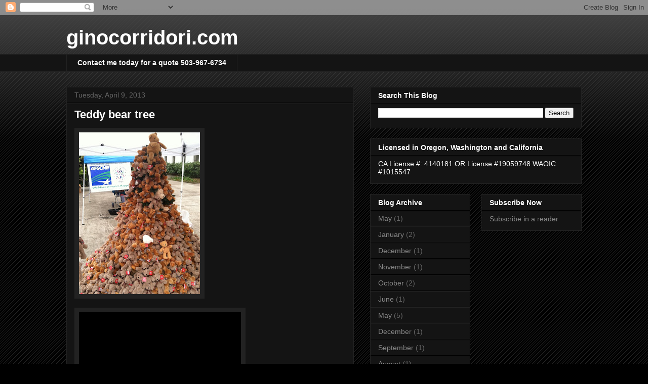

--- FILE ---
content_type: text/html; charset=UTF-8
request_url: http://www.ginocorridori.com/2013/04/teddy-bear-tree.html
body_size: 10411
content:
<!DOCTYPE html>
<html class='v2' dir='ltr' lang='en'>
<head>
<link href='https://www.blogger.com/static/v1/widgets/335934321-css_bundle_v2.css' rel='stylesheet' type='text/css'/>
<meta content='width=1100' name='viewport'/>
<meta content='text/html; charset=UTF-8' http-equiv='Content-Type'/>
<meta content='blogger' name='generator'/>
<link href='http://www.ginocorridori.com/favicon.ico' rel='icon' type='image/x-icon'/>
<link href='http://www.ginocorridori.com/2013/04/teddy-bear-tree.html' rel='canonical'/>
<link rel="alternate" type="application/atom+xml" title="ginocorridori.com - Atom" href="http://www.ginocorridori.com/feeds/posts/default" />
<link rel="alternate" type="application/rss+xml" title="ginocorridori.com - RSS" href="http://www.ginocorridori.com/feeds/posts/default?alt=rss" />
<link rel="service.post" type="application/atom+xml" title="ginocorridori.com - Atom" href="https://www.blogger.com/feeds/7012820602878926314/posts/default" />

<link rel="alternate" type="application/atom+xml" title="ginocorridori.com - Atom" href="http://www.ginocorridori.com/feeds/7511181449182380621/comments/default" />
<!--Can't find substitution for tag [blog.ieCssRetrofitLinks]-->
<link href='https://blogger.googleusercontent.com/img/b/R29vZ2xl/AVvXsEhT8K1gi_X_5n7v8b67s5xQbelUK0J4BCiN3FNUFTjfa9hbHh2AvmnbgCIqziGoB9uWzvVZtU9zqu-7C1gpQD5fGw050KusnH6lufGyRPa_uod-CSohUdD5tXzmcfJkuICTYVrYy5jUqDU/s320/photo+1-706104.JPG' rel='image_src'/>
<meta content='http://www.ginocorridori.com/2013/04/teddy-bear-tree.html' property='og:url'/>
<meta content='Teddy bear tree' property='og:title'/>
<meta content='Always something interesting to see at the Capitol during session. This display is from state worker unions who are trying to increase expan...' property='og:description'/>
<meta content='https://blogger.googleusercontent.com/img/b/R29vZ2xl/AVvXsEhT8K1gi_X_5n7v8b67s5xQbelUK0J4BCiN3FNUFTjfa9hbHh2AvmnbgCIqziGoB9uWzvVZtU9zqu-7C1gpQD5fGw050KusnH6lufGyRPa_uod-CSohUdD5tXzmcfJkuICTYVrYy5jUqDU/w1200-h630-p-k-no-nu/photo+1-706104.JPG' property='og:image'/>
<title>ginocorridori.com: Teddy bear tree</title>
<style id='page-skin-1' type='text/css'><!--
/*
-----------------------------------------------
Blogger Template Style
Name:     Awesome Inc.
Designer: Tina Chen
URL:      tinachen.org
----------------------------------------------- */
/* Content
----------------------------------------------- */
body {
font: normal normal 13px Arial, Tahoma, Helvetica, FreeSans, sans-serif;
color: #ffffff;
background: #000000 url(https://resources.blogblog.com/blogblog/data/1kt/awesomeinc/body_background_dark.png) repeat scroll top left;
}
html body .content-outer {
min-width: 0;
max-width: 100%;
width: 100%;
}
a:link {
text-decoration: none;
color: #888888;
}
a:visited {
text-decoration: none;
color: #444444;
}
a:hover {
text-decoration: underline;
color: #cccccc;
}
.body-fauxcolumn-outer .cap-top {
position: absolute;
z-index: 1;
height: 276px;
width: 100%;
background: transparent url(https://resources.blogblog.com/blogblog/data/1kt/awesomeinc/body_gradient_dark.png) repeat-x scroll top left;
_background-image: none;
}
/* Columns
----------------------------------------------- */
.content-inner {
padding: 0;
}
.header-inner .section {
margin: 0 16px;
}
.tabs-inner .section {
margin: 0 16px;
}
.main-inner {
padding-top: 30px;
}
.main-inner .column-center-inner,
.main-inner .column-left-inner,
.main-inner .column-right-inner {
padding: 0 5px;
}
*+html body .main-inner .column-center-inner {
margin-top: -30px;
}
#layout .main-inner .column-center-inner {
margin-top: 0;
}
/* Header
----------------------------------------------- */
.header-outer {
margin: 0 0 0 0;
background: transparent none repeat scroll 0 0;
}
.Header h1 {
font: normal bold 40px Arial, Tahoma, Helvetica, FreeSans, sans-serif;
color: #ffffff;
text-shadow: 0 0 -1px #000000;
}
.Header h1 a {
color: #ffffff;
}
.Header .description {
font: normal normal 14px Arial, Tahoma, Helvetica, FreeSans, sans-serif;
color: #ffffff;
}
.header-inner .Header .titlewrapper,
.header-inner .Header .descriptionwrapper {
padding-left: 0;
padding-right: 0;
margin-bottom: 0;
}
.header-inner .Header .titlewrapper {
padding-top: 22px;
}
/* Tabs
----------------------------------------------- */
.tabs-outer {
overflow: hidden;
position: relative;
background: #141414 none repeat scroll 0 0;
}
#layout .tabs-outer {
overflow: visible;
}
.tabs-cap-top, .tabs-cap-bottom {
position: absolute;
width: 100%;
border-top: 1px solid #222222;
}
.tabs-cap-bottom {
bottom: 0;
}
.tabs-inner .widget li a {
display: inline-block;
margin: 0;
padding: .6em 1.5em;
font: normal bold 14px Arial, Tahoma, Helvetica, FreeSans, sans-serif;
color: #ffffff;
border-top: 1px solid #222222;
border-bottom: 1px solid #222222;
border-left: 1px solid #222222;
height: 16px;
line-height: 16px;
}
.tabs-inner .widget li:last-child a {
border-right: 1px solid #222222;
}
.tabs-inner .widget li.selected a, .tabs-inner .widget li a:hover {
background: #444444 none repeat-x scroll 0 -100px;
color: #ffffff;
}
/* Headings
----------------------------------------------- */
h2 {
font: normal bold 14px Arial, Tahoma, Helvetica, FreeSans, sans-serif;
color: #ffffff;
}
/* Widgets
----------------------------------------------- */
.main-inner .section {
margin: 0 27px;
padding: 0;
}
.main-inner .column-left-outer,
.main-inner .column-right-outer {
margin-top: 0;
}
#layout .main-inner .column-left-outer,
#layout .main-inner .column-right-outer {
margin-top: 0;
}
.main-inner .column-left-inner,
.main-inner .column-right-inner {
background: transparent none repeat 0 0;
-moz-box-shadow: 0 0 0 rgba(0, 0, 0, .2);
-webkit-box-shadow: 0 0 0 rgba(0, 0, 0, .2);
-goog-ms-box-shadow: 0 0 0 rgba(0, 0, 0, .2);
box-shadow: 0 0 0 rgba(0, 0, 0, .2);
-moz-border-radius: 0;
-webkit-border-radius: 0;
-goog-ms-border-radius: 0;
border-radius: 0;
}
#layout .main-inner .column-left-inner,
#layout .main-inner .column-right-inner {
margin-top: 0;
}
.sidebar .widget {
font: normal normal 14px Arial, Tahoma, Helvetica, FreeSans, sans-serif;
color: #ffffff;
}
.sidebar .widget a:link {
color: #888888;
}
.sidebar .widget a:visited {
color: #444444;
}
.sidebar .widget a:hover {
color: #cccccc;
}
.sidebar .widget h2 {
text-shadow: 0 0 -1px #000000;
}
.main-inner .widget {
background-color: #141414;
border: 1px solid #222222;
padding: 0 15px 15px;
margin: 20px -16px;
-moz-box-shadow: 0 0 0 rgba(0, 0, 0, .2);
-webkit-box-shadow: 0 0 0 rgba(0, 0, 0, .2);
-goog-ms-box-shadow: 0 0 0 rgba(0, 0, 0, .2);
box-shadow: 0 0 0 rgba(0, 0, 0, .2);
-moz-border-radius: 0;
-webkit-border-radius: 0;
-goog-ms-border-radius: 0;
border-radius: 0;
}
.main-inner .widget h2 {
margin: 0 -15px;
padding: .6em 15px .5em;
border-bottom: 1px solid #000000;
}
.footer-inner .widget h2 {
padding: 0 0 .4em;
border-bottom: 1px solid #000000;
}
.main-inner .widget h2 + div, .footer-inner .widget h2 + div {
border-top: 1px solid #222222;
padding-top: 8px;
}
.main-inner .widget .widget-content {
margin: 0 -15px;
padding: 7px 15px 0;
}
.main-inner .widget ul, .main-inner .widget #ArchiveList ul.flat {
margin: -8px -15px 0;
padding: 0;
list-style: none;
}
.main-inner .widget #ArchiveList {
margin: -8px 0 0;
}
.main-inner .widget ul li, .main-inner .widget #ArchiveList ul.flat li {
padding: .5em 15px;
text-indent: 0;
color: #666666;
border-top: 1px solid #222222;
border-bottom: 1px solid #000000;
}
.main-inner .widget #ArchiveList ul li {
padding-top: .25em;
padding-bottom: .25em;
}
.main-inner .widget ul li:first-child, .main-inner .widget #ArchiveList ul.flat li:first-child {
border-top: none;
}
.main-inner .widget ul li:last-child, .main-inner .widget #ArchiveList ul.flat li:last-child {
border-bottom: none;
}
.post-body {
position: relative;
}
.main-inner .widget .post-body ul {
padding: 0 2.5em;
margin: .5em 0;
list-style: disc;
}
.main-inner .widget .post-body ul li {
padding: 0.25em 0;
margin-bottom: .25em;
color: #ffffff;
border: none;
}
.footer-inner .widget ul {
padding: 0;
list-style: none;
}
.widget .zippy {
color: #666666;
}
/* Posts
----------------------------------------------- */
body .main-inner .Blog {
padding: 0;
margin-bottom: 1em;
background-color: transparent;
border: none;
-moz-box-shadow: 0 0 0 rgba(0, 0, 0, 0);
-webkit-box-shadow: 0 0 0 rgba(0, 0, 0, 0);
-goog-ms-box-shadow: 0 0 0 rgba(0, 0, 0, 0);
box-shadow: 0 0 0 rgba(0, 0, 0, 0);
}
.main-inner .section:last-child .Blog:last-child {
padding: 0;
margin-bottom: 1em;
}
.main-inner .widget h2.date-header {
margin: 0 -15px 1px;
padding: 0 0 0 0;
font: normal normal 14px Arial, Tahoma, Helvetica, FreeSans, sans-serif;
color: #666666;
background: transparent none no-repeat scroll top left;
border-top: 0 solid #222222;
border-bottom: 1px solid #000000;
-moz-border-radius-topleft: 0;
-moz-border-radius-topright: 0;
-webkit-border-top-left-radius: 0;
-webkit-border-top-right-radius: 0;
border-top-left-radius: 0;
border-top-right-radius: 0;
position: static;
bottom: 100%;
right: 15px;
text-shadow: 0 0 -1px #000000;
}
.main-inner .widget h2.date-header span {
font: normal normal 14px Arial, Tahoma, Helvetica, FreeSans, sans-serif;
display: block;
padding: .5em 15px;
border-left: 0 solid #222222;
border-right: 0 solid #222222;
}
.date-outer {
position: relative;
margin: 30px 0 20px;
padding: 0 15px;
background-color: #141414;
border: 1px solid #222222;
-moz-box-shadow: 0 0 0 rgba(0, 0, 0, .2);
-webkit-box-shadow: 0 0 0 rgba(0, 0, 0, .2);
-goog-ms-box-shadow: 0 0 0 rgba(0, 0, 0, .2);
box-shadow: 0 0 0 rgba(0, 0, 0, .2);
-moz-border-radius: 0;
-webkit-border-radius: 0;
-goog-ms-border-radius: 0;
border-radius: 0;
}
.date-outer:first-child {
margin-top: 0;
}
.date-outer:last-child {
margin-bottom: 20px;
-moz-border-radius-bottomleft: 0;
-moz-border-radius-bottomright: 0;
-webkit-border-bottom-left-radius: 0;
-webkit-border-bottom-right-radius: 0;
-goog-ms-border-bottom-left-radius: 0;
-goog-ms-border-bottom-right-radius: 0;
border-bottom-left-radius: 0;
border-bottom-right-radius: 0;
}
.date-posts {
margin: 0 -15px;
padding: 0 15px;
clear: both;
}
.post-outer, .inline-ad {
border-top: 1px solid #222222;
margin: 0 -15px;
padding: 15px 15px;
}
.post-outer {
padding-bottom: 10px;
}
.post-outer:first-child {
padding-top: 0;
border-top: none;
}
.post-outer:last-child, .inline-ad:last-child {
border-bottom: none;
}
.post-body {
position: relative;
}
.post-body img {
padding: 8px;
background: #222222;
border: 1px solid transparent;
-moz-box-shadow: 0 0 0 rgba(0, 0, 0, .2);
-webkit-box-shadow: 0 0 0 rgba(0, 0, 0, .2);
box-shadow: 0 0 0 rgba(0, 0, 0, .2);
-moz-border-radius: 0;
-webkit-border-radius: 0;
border-radius: 0;
}
h3.post-title, h4 {
font: normal bold 22px Arial, Tahoma, Helvetica, FreeSans, sans-serif;
color: #ffffff;
}
h3.post-title a {
font: normal bold 22px Arial, Tahoma, Helvetica, FreeSans, sans-serif;
color: #ffffff;
}
h3.post-title a:hover {
color: #cccccc;
text-decoration: underline;
}
.post-header {
margin: 0 0 1em;
}
.post-body {
line-height: 1.4;
}
.post-outer h2 {
color: #ffffff;
}
.post-footer {
margin: 1.5em 0 0;
}
#blog-pager {
padding: 15px;
font-size: 120%;
background-color: #141414;
border: 1px solid #222222;
-moz-box-shadow: 0 0 0 rgba(0, 0, 0, .2);
-webkit-box-shadow: 0 0 0 rgba(0, 0, 0, .2);
-goog-ms-box-shadow: 0 0 0 rgba(0, 0, 0, .2);
box-shadow: 0 0 0 rgba(0, 0, 0, .2);
-moz-border-radius: 0;
-webkit-border-radius: 0;
-goog-ms-border-radius: 0;
border-radius: 0;
-moz-border-radius-topleft: 0;
-moz-border-radius-topright: 0;
-webkit-border-top-left-radius: 0;
-webkit-border-top-right-radius: 0;
-goog-ms-border-top-left-radius: 0;
-goog-ms-border-top-right-radius: 0;
border-top-left-radius: 0;
border-top-right-radius-topright: 0;
margin-top: 1em;
}
.blog-feeds, .post-feeds {
margin: 1em 0;
text-align: center;
color: #ffffff;
}
.blog-feeds a, .post-feeds a {
color: #888888;
}
.blog-feeds a:visited, .post-feeds a:visited {
color: #444444;
}
.blog-feeds a:hover, .post-feeds a:hover {
color: #cccccc;
}
.post-outer .comments {
margin-top: 2em;
}
/* Comments
----------------------------------------------- */
.comments .comments-content .icon.blog-author {
background-repeat: no-repeat;
background-image: url([data-uri]);
}
.comments .comments-content .loadmore a {
border-top: 1px solid #222222;
border-bottom: 1px solid #222222;
}
.comments .continue {
border-top: 2px solid #222222;
}
/* Footer
----------------------------------------------- */
.footer-outer {
margin: -0 0 -1px;
padding: 0 0 0;
color: #ffffff;
overflow: hidden;
}
.footer-fauxborder-left {
border-top: 1px solid #222222;
background: #141414 none repeat scroll 0 0;
-moz-box-shadow: 0 0 0 rgba(0, 0, 0, .2);
-webkit-box-shadow: 0 0 0 rgba(0, 0, 0, .2);
-goog-ms-box-shadow: 0 0 0 rgba(0, 0, 0, .2);
box-shadow: 0 0 0 rgba(0, 0, 0, .2);
margin: 0 -0;
}
/* Mobile
----------------------------------------------- */
body.mobile {
background-size: auto;
}
.mobile .body-fauxcolumn-outer {
background: transparent none repeat scroll top left;
}
*+html body.mobile .main-inner .column-center-inner {
margin-top: 0;
}
.mobile .main-inner .widget {
padding: 0 0 15px;
}
.mobile .main-inner .widget h2 + div,
.mobile .footer-inner .widget h2 + div {
border-top: none;
padding-top: 0;
}
.mobile .footer-inner .widget h2 {
padding: 0.5em 0;
border-bottom: none;
}
.mobile .main-inner .widget .widget-content {
margin: 0;
padding: 7px 0 0;
}
.mobile .main-inner .widget ul,
.mobile .main-inner .widget #ArchiveList ul.flat {
margin: 0 -15px 0;
}
.mobile .main-inner .widget h2.date-header {
right: 0;
}
.mobile .date-header span {
padding: 0.4em 0;
}
.mobile .date-outer:first-child {
margin-bottom: 0;
border: 1px solid #222222;
-moz-border-radius-topleft: 0;
-moz-border-radius-topright: 0;
-webkit-border-top-left-radius: 0;
-webkit-border-top-right-radius: 0;
-goog-ms-border-top-left-radius: 0;
-goog-ms-border-top-right-radius: 0;
border-top-left-radius: 0;
border-top-right-radius: 0;
}
.mobile .date-outer {
border-color: #222222;
border-width: 0 1px 1px;
}
.mobile .date-outer:last-child {
margin-bottom: 0;
}
.mobile .main-inner {
padding: 0;
}
.mobile .header-inner .section {
margin: 0;
}
.mobile .post-outer, .mobile .inline-ad {
padding: 5px 0;
}
.mobile .tabs-inner .section {
margin: 0 10px;
}
.mobile .main-inner .widget h2 {
margin: 0;
padding: 0;
}
.mobile .main-inner .widget h2.date-header span {
padding: 0;
}
.mobile .main-inner .widget .widget-content {
margin: 0;
padding: 7px 0 0;
}
.mobile #blog-pager {
border: 1px solid transparent;
background: #141414 none repeat scroll 0 0;
}
.mobile .main-inner .column-left-inner,
.mobile .main-inner .column-right-inner {
background: transparent none repeat 0 0;
-moz-box-shadow: none;
-webkit-box-shadow: none;
-goog-ms-box-shadow: none;
box-shadow: none;
}
.mobile .date-posts {
margin: 0;
padding: 0;
}
.mobile .footer-fauxborder-left {
margin: 0;
border-top: inherit;
}
.mobile .main-inner .section:last-child .Blog:last-child {
margin-bottom: 0;
}
.mobile-index-contents {
color: #ffffff;
}
.mobile .mobile-link-button {
background: #888888 none repeat scroll 0 0;
}
.mobile-link-button a:link, .mobile-link-button a:visited {
color: #ffffff;
}
.mobile .tabs-inner .PageList .widget-content {
background: transparent;
border-top: 1px solid;
border-color: #222222;
color: #ffffff;
}
.mobile .tabs-inner .PageList .widget-content .pagelist-arrow {
border-left: 1px solid #222222;
}

--></style>
<style id='template-skin-1' type='text/css'><!--
body {
min-width: 1050px;
}
.content-outer, .content-fauxcolumn-outer, .region-inner {
min-width: 1050px;
max-width: 1050px;
_width: 1050px;
}
.main-inner .columns {
padding-left: 0;
padding-right: 450px;
}
.main-inner .fauxcolumn-center-outer {
left: 0;
right: 450px;
/* IE6 does not respect left and right together */
_width: expression(this.parentNode.offsetWidth -
parseInt("0") -
parseInt("450px") + 'px');
}
.main-inner .fauxcolumn-left-outer {
width: 0;
}
.main-inner .fauxcolumn-right-outer {
width: 450px;
}
.main-inner .column-left-outer {
width: 0;
right: 100%;
margin-left: -0;
}
.main-inner .column-right-outer {
width: 450px;
margin-right: -450px;
}
#layout {
min-width: 0;
}
#layout .content-outer {
min-width: 0;
width: 800px;
}
#layout .region-inner {
min-width: 0;
width: auto;
}
body#layout div.add_widget {
padding: 8px;
}
body#layout div.add_widget a {
margin-left: 32px;
}
--></style>
<link href='https://www.blogger.com/dyn-css/authorization.css?targetBlogID=7012820602878926314&amp;zx=66114de4-607c-420e-8df6-18eef4943cd0' media='none' onload='if(media!=&#39;all&#39;)media=&#39;all&#39;' rel='stylesheet'/><noscript><link href='https://www.blogger.com/dyn-css/authorization.css?targetBlogID=7012820602878926314&amp;zx=66114de4-607c-420e-8df6-18eef4943cd0' rel='stylesheet'/></noscript>
<meta name='google-adsense-platform-account' content='ca-host-pub-1556223355139109'/>
<meta name='google-adsense-platform-domain' content='blogspot.com'/>

</head>
<body class='loading variant-dark'>
<div class='navbar section' id='navbar' name='Navbar'><div class='widget Navbar' data-version='1' id='Navbar1'><script type="text/javascript">
    function setAttributeOnload(object, attribute, val) {
      if(window.addEventListener) {
        window.addEventListener('load',
          function(){ object[attribute] = val; }, false);
      } else {
        window.attachEvent('onload', function(){ object[attribute] = val; });
      }
    }
  </script>
<div id="navbar-iframe-container"></div>
<script type="text/javascript" src="https://apis.google.com/js/platform.js"></script>
<script type="text/javascript">
      gapi.load("gapi.iframes:gapi.iframes.style.bubble", function() {
        if (gapi.iframes && gapi.iframes.getContext) {
          gapi.iframes.getContext().openChild({
              url: 'https://www.blogger.com/navbar/7012820602878926314?po\x3d7511181449182380621\x26origin\x3dhttp://www.ginocorridori.com',
              where: document.getElementById("navbar-iframe-container"),
              id: "navbar-iframe"
          });
        }
      });
    </script><script type="text/javascript">
(function() {
var script = document.createElement('script');
script.type = 'text/javascript';
script.src = '//pagead2.googlesyndication.com/pagead/js/google_top_exp.js';
var head = document.getElementsByTagName('head')[0];
if (head) {
head.appendChild(script);
}})();
</script>
</div></div>
<div class='body-fauxcolumns'>
<div class='fauxcolumn-outer body-fauxcolumn-outer'>
<div class='cap-top'>
<div class='cap-left'></div>
<div class='cap-right'></div>
</div>
<div class='fauxborder-left'>
<div class='fauxborder-right'></div>
<div class='fauxcolumn-inner'>
</div>
</div>
<div class='cap-bottom'>
<div class='cap-left'></div>
<div class='cap-right'></div>
</div>
</div>
</div>
<div class='content'>
<div class='content-fauxcolumns'>
<div class='fauxcolumn-outer content-fauxcolumn-outer'>
<div class='cap-top'>
<div class='cap-left'></div>
<div class='cap-right'></div>
</div>
<div class='fauxborder-left'>
<div class='fauxborder-right'></div>
<div class='fauxcolumn-inner'>
</div>
</div>
<div class='cap-bottom'>
<div class='cap-left'></div>
<div class='cap-right'></div>
</div>
</div>
</div>
<div class='content-outer'>
<div class='content-cap-top cap-top'>
<div class='cap-left'></div>
<div class='cap-right'></div>
</div>
<div class='fauxborder-left content-fauxborder-left'>
<div class='fauxborder-right content-fauxborder-right'></div>
<div class='content-inner'>
<header>
<div class='header-outer'>
<div class='header-cap-top cap-top'>
<div class='cap-left'></div>
<div class='cap-right'></div>
</div>
<div class='fauxborder-left header-fauxborder-left'>
<div class='fauxborder-right header-fauxborder-right'></div>
<div class='region-inner header-inner'>
<div class='header section' id='header' name='Header'><div class='widget Header' data-version='1' id='Header1'>
<div id='header-inner'>
<div class='titlewrapper'>
<h1 class='title'>
<a href='http://www.ginocorridori.com/'>
ginocorridori.com
</a>
</h1>
</div>
<div class='descriptionwrapper'>
<p class='description'><span>
</span></p>
</div>
</div>
</div></div>
</div>
</div>
<div class='header-cap-bottom cap-bottom'>
<div class='cap-left'></div>
<div class='cap-right'></div>
</div>
</div>
</header>
<div class='tabs-outer'>
<div class='tabs-cap-top cap-top'>
<div class='cap-left'></div>
<div class='cap-right'></div>
</div>
<div class='fauxborder-left tabs-fauxborder-left'>
<div class='fauxborder-right tabs-fauxborder-right'></div>
<div class='region-inner tabs-inner'>
<div class='tabs section' id='crosscol' name='Cross-Column'><div class='widget LinkList' data-version='1' id='LinkList1'>
<h2>Contact me today</h2>
<div class='widget-content'>
<ul>
<li><a href='https://agents.farmers.com/or/keizer/gino-corridori'>Contact me today for a quote 503-967-6734</a></li>
</ul>
<div class='clear'></div>
</div>
</div></div>
<div class='tabs no-items section' id='crosscol-overflow' name='Cross-Column 2'></div>
</div>
</div>
<div class='tabs-cap-bottom cap-bottom'>
<div class='cap-left'></div>
<div class='cap-right'></div>
</div>
</div>
<div class='main-outer'>
<div class='main-cap-top cap-top'>
<div class='cap-left'></div>
<div class='cap-right'></div>
</div>
<div class='fauxborder-left main-fauxborder-left'>
<div class='fauxborder-right main-fauxborder-right'></div>
<div class='region-inner main-inner'>
<div class='columns fauxcolumns'>
<div class='fauxcolumn-outer fauxcolumn-center-outer'>
<div class='cap-top'>
<div class='cap-left'></div>
<div class='cap-right'></div>
</div>
<div class='fauxborder-left'>
<div class='fauxborder-right'></div>
<div class='fauxcolumn-inner'>
</div>
</div>
<div class='cap-bottom'>
<div class='cap-left'></div>
<div class='cap-right'></div>
</div>
</div>
<div class='fauxcolumn-outer fauxcolumn-left-outer'>
<div class='cap-top'>
<div class='cap-left'></div>
<div class='cap-right'></div>
</div>
<div class='fauxborder-left'>
<div class='fauxborder-right'></div>
<div class='fauxcolumn-inner'>
</div>
</div>
<div class='cap-bottom'>
<div class='cap-left'></div>
<div class='cap-right'></div>
</div>
</div>
<div class='fauxcolumn-outer fauxcolumn-right-outer'>
<div class='cap-top'>
<div class='cap-left'></div>
<div class='cap-right'></div>
</div>
<div class='fauxborder-left'>
<div class='fauxborder-right'></div>
<div class='fauxcolumn-inner'>
</div>
</div>
<div class='cap-bottom'>
<div class='cap-left'></div>
<div class='cap-right'></div>
</div>
</div>
<!-- corrects IE6 width calculation -->
<div class='columns-inner'>
<div class='column-center-outer'>
<div class='column-center-inner'>
<div class='main section' id='main' name='Main'><div class='widget Blog' data-version='1' id='Blog1'>
<div class='blog-posts hfeed'>

          <div class="date-outer">
        
<h2 class='date-header'><span>Tuesday, April 9, 2013</span></h2>

          <div class="date-posts">
        
<div class='post-outer'>
<div class='post hentry uncustomized-post-template' itemprop='blogPost' itemscope='itemscope' itemtype='http://schema.org/BlogPosting'>
<meta content='https://blogger.googleusercontent.com/img/b/R29vZ2xl/AVvXsEhT8K1gi_X_5n7v8b67s5xQbelUK0J4BCiN3FNUFTjfa9hbHh2AvmnbgCIqziGoB9uWzvVZtU9zqu-7C1gpQD5fGw050KusnH6lufGyRPa_uod-CSohUdD5tXzmcfJkuICTYVrYy5jUqDU/s320/photo+1-706104.JPG' itemprop='image_url'/>
<meta content='7012820602878926314' itemprop='blogId'/>
<meta content='7511181449182380621' itemprop='postId'/>
<a name='7511181449182380621'></a>
<h3 class='post-title entry-title' itemprop='name'>
Teddy bear tree
</h3>
<div class='post-header'>
<div class='post-header-line-1'></div>
</div>
<div class='post-body entry-content' id='post-body-7511181449182380621' itemprop='description articleBody'>
<p class="mobile-photo"><a href="https://blogger.googleusercontent.com/img/b/R29vZ2xl/AVvXsEhT8K1gi_X_5n7v8b67s5xQbelUK0J4BCiN3FNUFTjfa9hbHh2AvmnbgCIqziGoB9uWzvVZtU9zqu-7C1gpQD5fGw050KusnH6lufGyRPa_uod-CSohUdD5tXzmcfJkuICTYVrYy5jUqDU/s1600/photo+1-706104.JPG"><img alt="" border="0" id="BLOGGER_PHOTO_ID_5864909731031008722" src="https://blogger.googleusercontent.com/img/b/R29vZ2xl/AVvXsEhT8K1gi_X_5n7v8b67s5xQbelUK0J4BCiN3FNUFTjfa9hbHh2AvmnbgCIqziGoB9uWzvVZtU9zqu-7C1gpQD5fGw050KusnH6lufGyRPa_uod-CSohUdD5tXzmcfJkuICTYVrYy5jUqDU/s320/photo+1-706104.JPG" /></a></p><p class="mobile-photo"><a href="https://blogger.googleusercontent.com/img/b/R29vZ2xl/AVvXsEjfyb4jgSSqowr8nhGfN-8bDR7O6DrJABTPKifxPTCWUTURuzPlkipy3YYZomG1D4vT9jAi4qnn2K74StF39tp4uikSvBOi5Q-uTPnvaPoITmd1JkiDC8j80OAFlekUZGLcvyCVspIhVyI/s1600/photo+2-709205.JPG"><img alt="" border="0" id="BLOGGER_PHOTO_ID_5864909736929307666" src="https://blogger.googleusercontent.com/img/b/R29vZ2xl/AVvXsEjfyb4jgSSqowr8nhGfN-8bDR7O6DrJABTPKifxPTCWUTURuzPlkipy3YYZomG1D4vT9jAi4qnn2K74StF39tp4uikSvBOi5Q-uTPnvaPoITmd1JkiDC8j80OAFlekUZGLcvyCVspIhVyI/s320/photo+2-709205.JPG" /></a></p>Always something interesting to see at the Capitol during session. This display is from state worker unions who are trying to increase expansion of the Employment Related Day Care program.
<div style='clear: both;'></div>
</div>
<div class='post-footer'>
<div class='post-footer-line post-footer-line-1'>
<span class='post-author vcard'>
</span>
<span class='post-timestamp'>
at
<meta content='http://www.ginocorridori.com/2013/04/teddy-bear-tree.html' itemprop='url'/>
<a class='timestamp-link' href='http://www.ginocorridori.com/2013/04/teddy-bear-tree.html' rel='bookmark' title='permanent link'><abbr class='published' itemprop='datePublished' title='2013-04-09T11:04:00-07:00'>11:04&#8239;AM</abbr></a>
</span>
<span class='post-comment-link'>
</span>
<span class='post-icons'>
<span class='item-action'>
<a href='https://www.blogger.com/email-post/7012820602878926314/7511181449182380621' title='Email Post'>
<img alt='' class='icon-action' height='13' src='https://resources.blogblog.com/img/icon18_email.gif' width='18'/>
</a>
</span>
<span class='item-control blog-admin pid-776250733'>
<a href='https://www.blogger.com/post-edit.g?blogID=7012820602878926314&postID=7511181449182380621&from=pencil' title='Edit Post'>
<img alt='' class='icon-action' height='18' src='https://resources.blogblog.com/img/icon18_edit_allbkg.gif' width='18'/>
</a>
</span>
</span>
<div class='post-share-buttons goog-inline-block'>
<a class='goog-inline-block share-button sb-email' href='https://www.blogger.com/share-post.g?blogID=7012820602878926314&postID=7511181449182380621&target=email' target='_blank' title='Email This'><span class='share-button-link-text'>Email This</span></a><a class='goog-inline-block share-button sb-blog' href='https://www.blogger.com/share-post.g?blogID=7012820602878926314&postID=7511181449182380621&target=blog' onclick='window.open(this.href, "_blank", "height=270,width=475"); return false;' target='_blank' title='BlogThis!'><span class='share-button-link-text'>BlogThis!</span></a><a class='goog-inline-block share-button sb-twitter' href='https://www.blogger.com/share-post.g?blogID=7012820602878926314&postID=7511181449182380621&target=twitter' target='_blank' title='Share to X'><span class='share-button-link-text'>Share to X</span></a><a class='goog-inline-block share-button sb-facebook' href='https://www.blogger.com/share-post.g?blogID=7012820602878926314&postID=7511181449182380621&target=facebook' onclick='window.open(this.href, "_blank", "height=430,width=640"); return false;' target='_blank' title='Share to Facebook'><span class='share-button-link-text'>Share to Facebook</span></a><a class='goog-inline-block share-button sb-pinterest' href='https://www.blogger.com/share-post.g?blogID=7012820602878926314&postID=7511181449182380621&target=pinterest' target='_blank' title='Share to Pinterest'><span class='share-button-link-text'>Share to Pinterest</span></a>
</div>
</div>
<div class='post-footer-line post-footer-line-2'>
<span class='post-labels'>
</span>
</div>
<div class='post-footer-line post-footer-line-3'>
<span class='post-location'>
</span>
</div>
</div>
</div>
<div class='comments' id='comments'>
<a name='comments'></a>
<h4>No comments:</h4>
<div id='Blog1_comments-block-wrapper'>
<dl class='avatar-comment-indent' id='comments-block'>
</dl>
</div>
<p class='comment-footer'>
<div class='comment-form'>
<a name='comment-form'></a>
<h4 id='comment-post-message'>Post a Comment</h4>
<p>
</p>
<a href='https://www.blogger.com/comment/frame/7012820602878926314?po=7511181449182380621&hl=en&saa=85391&origin=http://www.ginocorridori.com' id='comment-editor-src'></a>
<iframe allowtransparency='true' class='blogger-iframe-colorize blogger-comment-from-post' frameborder='0' height='410px' id='comment-editor' name='comment-editor' src='' width='100%'></iframe>
<script src='https://www.blogger.com/static/v1/jsbin/2830521187-comment_from_post_iframe.js' type='text/javascript'></script>
<script type='text/javascript'>
      BLOG_CMT_createIframe('https://www.blogger.com/rpc_relay.html');
    </script>
</div>
</p>
</div>
</div>

        </div></div>
      
</div>
<div class='blog-pager' id='blog-pager'>
<span id='blog-pager-newer-link'>
<a class='blog-pager-newer-link' href='http://www.ginocorridori.com/2013/04/vending-machines.html' id='Blog1_blog-pager-newer-link' title='Newer Post'>Newer Post</a>
</span>
<span id='blog-pager-older-link'>
<a class='blog-pager-older-link' href='http://www.ginocorridori.com/2013/04/worlds-smallest-offices.html' id='Blog1_blog-pager-older-link' title='Older Post'>Older Post</a>
</span>
<a class='home-link' href='http://www.ginocorridori.com/'>Home</a>
</div>
<div class='clear'></div>
<div class='post-feeds'>
<div class='feed-links'>
Subscribe to:
<a class='feed-link' href='http://www.ginocorridori.com/feeds/7511181449182380621/comments/default' target='_blank' type='application/atom+xml'>Post Comments (Atom)</a>
</div>
</div>
</div><div class='widget HTML' data-version='1' id='HTML2'>
<div class='widget-content'>
<!-- Start of StatCounter Code -->
<script type="text/javascript">
var sc_project=5420806; 
var sc_invisible=1; 
var sc_partition=49; 
var sc_click_stat=1; 
var sc_security="e2255575"; 
</script>

<script src="http://www.statcounter.com/counter/counter_xhtml.js" type="text/javascript"></script><noscript><div class="statcounter"><a class="statcounter" href="http://www.statcounter.com/blogger/" title="blogger statistics"><img alt="blogger statistics" src="http://c.statcounter.com/5420806/0/e2255575/1/" class="statcounter"/></a></div></noscript>
<!-- End of StatCounter Code -->
</div>
<div class='clear'></div>
</div></div>
</div>
</div>
<div class='column-left-outer'>
<div class='column-left-inner'>
<aside>
</aside>
</div>
</div>
<div class='column-right-outer'>
<div class='column-right-inner'>
<aside>
<div class='sidebar section' id='sidebar-right-1'><div class='widget BlogSearch' data-version='1' id='BlogSearch1'>
<h2 class='title'>Search This Blog</h2>
<div class='widget-content'>
<div id='BlogSearch1_form'>
<form action='http://www.ginocorridori.com/search' class='gsc-search-box' target='_top'>
<table cellpadding='0' cellspacing='0' class='gsc-search-box'>
<tbody>
<tr>
<td class='gsc-input'>
<input autocomplete='off' class='gsc-input' name='q' size='10' title='search' type='text' value=''/>
</td>
<td class='gsc-search-button'>
<input class='gsc-search-button' title='search' type='submit' value='Search'/>
</td>
</tr>
</tbody>
</table>
</form>
</div>
</div>
<div class='clear'></div>
</div><div class='widget Text' data-version='1' id='Text1'>
<h2 class='title'>Licensed in Oregon, Washington and California</h2>
<div class='widget-content'>
CA License #: 4140181
OR License #19059748 
WAOIC #1015547
</div>
<div class='clear'></div>
</div></div>
<table border='0' cellpadding='0' cellspacing='0' class='section-columns columns-2'>
<tbody>
<tr>
<td class='first columns-cell'>
<div class='sidebar section' id='sidebar-right-2-1'><div class='widget BlogArchive' data-version='1' id='BlogArchive1'>
<h2>Blog Archive</h2>
<div class='widget-content'>
<div id='ArchiveList'>
<div id='BlogArchive1_ArchiveList'>
<ul class='flat'>
<li class='archivedate'>
<a href='http://www.ginocorridori.com/2024/05/'>May</a> (1)
      </li>
<li class='archivedate'>
<a href='http://www.ginocorridori.com/2023/01/'>January</a> (2)
      </li>
<li class='archivedate'>
<a href='http://www.ginocorridori.com/2022/12/'>December</a> (1)
      </li>
<li class='archivedate'>
<a href='http://www.ginocorridori.com/2022/11/'>November</a> (1)
      </li>
<li class='archivedate'>
<a href='http://www.ginocorridori.com/2022/10/'>October</a> (2)
      </li>
<li class='archivedate'>
<a href='http://www.ginocorridori.com/2022/06/'>June</a> (1)
      </li>
<li class='archivedate'>
<a href='http://www.ginocorridori.com/2022/05/'>May</a> (5)
      </li>
<li class='archivedate'>
<a href='http://www.ginocorridori.com/2019/12/'>December</a> (1)
      </li>
<li class='archivedate'>
<a href='http://www.ginocorridori.com/2019/09/'>September</a> (1)
      </li>
<li class='archivedate'>
<a href='http://www.ginocorridori.com/2019/08/'>August</a> (1)
      </li>
<li class='archivedate'>
<a href='http://www.ginocorridori.com/2016/12/'>December</a> (1)
      </li>
<li class='archivedate'>
<a href='http://www.ginocorridori.com/2015/11/'>November</a> (1)
      </li>
<li class='archivedate'>
<a href='http://www.ginocorridori.com/2015/10/'>October</a> (1)
      </li>
<li class='archivedate'>
<a href='http://www.ginocorridori.com/2015/09/'>September</a> (4)
      </li>
<li class='archivedate'>
<a href='http://www.ginocorridori.com/2015/08/'>August</a> (3)
      </li>
<li class='archivedate'>
<a href='http://www.ginocorridori.com/2015/07/'>July</a> (3)
      </li>
<li class='archivedate'>
<a href='http://www.ginocorridori.com/2015/06/'>June</a> (1)
      </li>
<li class='archivedate'>
<a href='http://www.ginocorridori.com/2015/05/'>May</a> (1)
      </li>
<li class='archivedate'>
<a href='http://www.ginocorridori.com/2015/01/'>January</a> (1)
      </li>
<li class='archivedate'>
<a href='http://www.ginocorridori.com/2014/12/'>December</a> (1)
      </li>
<li class='archivedate'>
<a href='http://www.ginocorridori.com/2014/11/'>November</a> (6)
      </li>
<li class='archivedate'>
<a href='http://www.ginocorridori.com/2014/10/'>October</a> (6)
      </li>
<li class='archivedate'>
<a href='http://www.ginocorridori.com/2014/09/'>September</a> (1)
      </li>
<li class='archivedate'>
<a href='http://www.ginocorridori.com/2014/08/'>August</a> (2)
      </li>
<li class='archivedate'>
<a href='http://www.ginocorridori.com/2014/07/'>July</a> (4)
      </li>
<li class='archivedate'>
<a href='http://www.ginocorridori.com/2014/06/'>June</a> (6)
      </li>
<li class='archivedate'>
<a href='http://www.ginocorridori.com/2014/05/'>May</a> (2)
      </li>
<li class='archivedate'>
<a href='http://www.ginocorridori.com/2014/04/'>April</a> (9)
      </li>
<li class='archivedate'>
<a href='http://www.ginocorridori.com/2014/03/'>March</a> (9)
      </li>
<li class='archivedate'>
<a href='http://www.ginocorridori.com/2014/02/'>February</a> (12)
      </li>
<li class='archivedate'>
<a href='http://www.ginocorridori.com/2014/01/'>January</a> (13)
      </li>
<li class='archivedate'>
<a href='http://www.ginocorridori.com/2013/12/'>December</a> (8)
      </li>
<li class='archivedate'>
<a href='http://www.ginocorridori.com/2013/11/'>November</a> (9)
      </li>
<li class='archivedate'>
<a href='http://www.ginocorridori.com/2013/10/'>October</a> (10)
      </li>
<li class='archivedate'>
<a href='http://www.ginocorridori.com/2013/09/'>September</a> (10)
      </li>
<li class='archivedate'>
<a href='http://www.ginocorridori.com/2013/08/'>August</a> (13)
      </li>
<li class='archivedate'>
<a href='http://www.ginocorridori.com/2013/07/'>July</a> (6)
      </li>
<li class='archivedate'>
<a href='http://www.ginocorridori.com/2013/06/'>June</a> (7)
      </li>
<li class='archivedate'>
<a href='http://www.ginocorridori.com/2013/05/'>May</a> (15)
      </li>
<li class='archivedate'>
<a href='http://www.ginocorridori.com/2013/04/'>April</a> (24)
      </li>
<li class='archivedate'>
<a href='http://www.ginocorridori.com/2013/03/'>March</a> (11)
      </li>
<li class='archivedate'>
<a href='http://www.ginocorridori.com/2013/02/'>February</a> (13)
      </li>
<li class='archivedate'>
<a href='http://www.ginocorridori.com/2013/01/'>January</a> (20)
      </li>
<li class='archivedate'>
<a href='http://www.ginocorridori.com/2012/12/'>December</a> (14)
      </li>
<li class='archivedate'>
<a href='http://www.ginocorridori.com/2012/11/'>November</a> (13)
      </li>
<li class='archivedate'>
<a href='http://www.ginocorridori.com/2012/10/'>October</a> (4)
      </li>
<li class='archivedate'>
<a href='http://www.ginocorridori.com/2012/09/'>September</a> (22)
      </li>
<li class='archivedate'>
<a href='http://www.ginocorridori.com/2012/08/'>August</a> (2)
      </li>
<li class='archivedate'>
<a href='http://www.ginocorridori.com/2012/07/'>July</a> (1)
      </li>
<li class='archivedate'>
<a href='http://www.ginocorridori.com/2012/06/'>June</a> (1)
      </li>
<li class='archivedate'>
<a href='http://www.ginocorridori.com/2012/05/'>May</a> (7)
      </li>
<li class='archivedate'>
<a href='http://www.ginocorridori.com/2012/04/'>April</a> (13)
      </li>
<li class='archivedate'>
<a href='http://www.ginocorridori.com/2012/03/'>March</a> (24)
      </li>
<li class='archivedate'>
<a href='http://www.ginocorridori.com/2012/02/'>February</a> (11)
      </li>
<li class='archivedate'>
<a href='http://www.ginocorridori.com/2012/01/'>January</a> (42)
      </li>
<li class='archivedate'>
<a href='http://www.ginocorridori.com/2011/12/'>December</a> (24)
      </li>
<li class='archivedate'>
<a href='http://www.ginocorridori.com/2011/11/'>November</a> (18)
      </li>
<li class='archivedate'>
<a href='http://www.ginocorridori.com/2011/10/'>October</a> (18)
      </li>
<li class='archivedate'>
<a href='http://www.ginocorridori.com/2011/09/'>September</a> (22)
      </li>
<li class='archivedate'>
<a href='http://www.ginocorridori.com/2011/08/'>August</a> (22)
      </li>
<li class='archivedate'>
<a href='http://www.ginocorridori.com/2011/07/'>July</a> (22)
      </li>
<li class='archivedate'>
<a href='http://www.ginocorridori.com/2011/06/'>June</a> (11)
      </li>
<li class='archivedate'>
<a href='http://www.ginocorridori.com/2011/05/'>May</a> (23)
      </li>
<li class='archivedate'>
<a href='http://www.ginocorridori.com/2011/04/'>April</a> (15)
      </li>
<li class='archivedate'>
<a href='http://www.ginocorridori.com/2011/03/'>March</a> (11)
      </li>
<li class='archivedate'>
<a href='http://www.ginocorridori.com/2011/02/'>February</a> (17)
      </li>
<li class='archivedate'>
<a href='http://www.ginocorridori.com/2011/01/'>January</a> (79)
      </li>
<li class='archivedate'>
<a href='http://www.ginocorridori.com/2010/12/'>December</a> (16)
      </li>
<li class='archivedate'>
<a href='http://www.ginocorridori.com/2010/11/'>November</a> (19)
      </li>
<li class='archivedate'>
<a href='http://www.ginocorridori.com/2010/10/'>October</a> (20)
      </li>
<li class='archivedate'>
<a href='http://www.ginocorridori.com/2010/09/'>September</a> (30)
      </li>
<li class='archivedate'>
<a href='http://www.ginocorridori.com/2010/08/'>August</a> (36)
      </li>
<li class='archivedate'>
<a href='http://www.ginocorridori.com/2010/07/'>July</a> (24)
      </li>
<li class='archivedate'>
<a href='http://www.ginocorridori.com/2010/06/'>June</a> (51)
      </li>
<li class='archivedate'>
<a href='http://www.ginocorridori.com/2010/05/'>May</a> (25)
      </li>
<li class='archivedate'>
<a href='http://www.ginocorridori.com/2010/04/'>April</a> (39)
      </li>
<li class='archivedate'>
<a href='http://www.ginocorridori.com/2010/03/'>March</a> (45)
      </li>
<li class='archivedate'>
<a href='http://www.ginocorridori.com/2010/02/'>February</a> (47)
      </li>
<li class='archivedate'>
<a href='http://www.ginocorridori.com/2010/01/'>January</a> (66)
      </li>
<li class='archivedate'>
<a href='http://www.ginocorridori.com/2009/12/'>December</a> (18)
      </li>
</ul>
</div>
</div>
<div class='clear'></div>
</div>
</div></div>
</td>
<td class='columns-cell'>
<div class='sidebar section' id='sidebar-right-2-2'><div class='widget HTML' data-version='1' id='HTML4'>
<h2 class='title'>Subscribe Now</h2>
<div class='widget-content'>
<a href="http://feeds.feedburner.com/ginocorridori" title="Subscribe to my feed" rel="alternate" type="application/rss+xml"><img src="http://www.feedburner.com/fb/images/pub/feed-icon32x32.png" alt="" style="border:0"/></a><a href="http://feeds.feedburner.com/ginocorridori" title="Subscribe to my feed" rel="alternate" type="application/rss+xml">Subscribe in a reader</a>
</div>
<div class='clear'></div>
</div></div>
</td>
</tr>
</tbody>
</table>
<div class='sidebar section' id='sidebar-right-3'><div class='widget HTML' data-version='1' id='HTML1'>
<div class='widget-content'>
<script src="http://widgets.twimg.com/j/2/widget.js"></script>
<script>
new TWTR.Widget({
  version: 2,
  type: 'profile',
  rpp: 5,
  interval: 6000,
  width: 250,
  height: 300,
  theme: {
    shell: {
      background: '#333333',
      color: '#ffffff'
    },
    tweets: {
      background: '#000000',
      color: '#ffffff',
      links: '#2970a6'
    }
  },
  features: {
    scrollbar: true,
    loop: false,
    live: true,
    hashtags: true,
    timestamp: true,
    avatars: false,
    behavior: 'all'
  }
}).render().setUser('GinoCorridori').start();
</script>
</div>
<div class='clear'></div>
</div></div>
</aside>
</div>
</div>
</div>
<div style='clear: both'></div>
<!-- columns -->
</div>
<!-- main -->
</div>
</div>
<div class='main-cap-bottom cap-bottom'>
<div class='cap-left'></div>
<div class='cap-right'></div>
</div>
</div>
<footer>
<div class='footer-outer'>
<div class='footer-cap-top cap-top'>
<div class='cap-left'></div>
<div class='cap-right'></div>
</div>
<div class='fauxborder-left footer-fauxborder-left'>
<div class='fauxborder-right footer-fauxborder-right'></div>
<div class='region-inner footer-inner'>
<div class='foot no-items section' id='footer-1'></div>
<table border='0' cellpadding='0' cellspacing='0' class='section-columns columns-2'>
<tbody>
<tr>
<td class='first columns-cell'>
<div class='foot no-items section' id='footer-2-1'></div>
</td>
<td class='columns-cell'>
<div class='foot no-items section' id='footer-2-2'></div>
</td>
</tr>
</tbody>
</table>
<!-- outside of the include in order to lock Attribution widget -->
<div class='foot section' id='footer-3' name='Footer'><div class='widget Attribution' data-version='1' id='Attribution1'>
<div class='widget-content' style='text-align: center;'>
Awesome Inc. theme. Powered by <a href='https://www.blogger.com' target='_blank'>Blogger</a>.
</div>
<div class='clear'></div>
</div></div>
</div>
</div>
<div class='footer-cap-bottom cap-bottom'>
<div class='cap-left'></div>
<div class='cap-right'></div>
</div>
</div>
</footer>
<!-- content -->
</div>
</div>
<div class='content-cap-bottom cap-bottom'>
<div class='cap-left'></div>
<div class='cap-right'></div>
</div>
</div>
</div>
<script type='text/javascript'>
    window.setTimeout(function() {
        document.body.className = document.body.className.replace('loading', '');
      }, 10);
  </script>

<script type="text/javascript" src="https://www.blogger.com/static/v1/widgets/2028843038-widgets.js"></script>
<script type='text/javascript'>
window['__wavt'] = 'AOuZoY48TXzA-TUvSYbQFreViyxfnNd0Tg:1769907259851';_WidgetManager._Init('//www.blogger.com/rearrange?blogID\x3d7012820602878926314','//www.ginocorridori.com/2013/04/teddy-bear-tree.html','7012820602878926314');
_WidgetManager._SetDataContext([{'name': 'blog', 'data': {'blogId': '7012820602878926314', 'title': 'ginocorridori.com', 'url': 'http://www.ginocorridori.com/2013/04/teddy-bear-tree.html', 'canonicalUrl': 'http://www.ginocorridori.com/2013/04/teddy-bear-tree.html', 'homepageUrl': 'http://www.ginocorridori.com/', 'searchUrl': 'http://www.ginocorridori.com/search', 'canonicalHomepageUrl': 'http://www.ginocorridori.com/', 'blogspotFaviconUrl': 'http://www.ginocorridori.com/favicon.ico', 'bloggerUrl': 'https://www.blogger.com', 'hasCustomDomain': true, 'httpsEnabled': false, 'enabledCommentProfileImages': true, 'gPlusViewType': 'FILTERED_POSTMOD', 'adultContent': false, 'analyticsAccountNumber': '', 'encoding': 'UTF-8', 'locale': 'en', 'localeUnderscoreDelimited': 'en', 'languageDirection': 'ltr', 'isPrivate': false, 'isMobile': false, 'isMobileRequest': false, 'mobileClass': '', 'isPrivateBlog': false, 'isDynamicViewsAvailable': true, 'feedLinks': '\x3clink rel\x3d\x22alternate\x22 type\x3d\x22application/atom+xml\x22 title\x3d\x22ginocorridori.com - Atom\x22 href\x3d\x22http://www.ginocorridori.com/feeds/posts/default\x22 /\x3e\n\x3clink rel\x3d\x22alternate\x22 type\x3d\x22application/rss+xml\x22 title\x3d\x22ginocorridori.com - RSS\x22 href\x3d\x22http://www.ginocorridori.com/feeds/posts/default?alt\x3drss\x22 /\x3e\n\x3clink rel\x3d\x22service.post\x22 type\x3d\x22application/atom+xml\x22 title\x3d\x22ginocorridori.com - Atom\x22 href\x3d\x22https://www.blogger.com/feeds/7012820602878926314/posts/default\x22 /\x3e\n\n\x3clink rel\x3d\x22alternate\x22 type\x3d\x22application/atom+xml\x22 title\x3d\x22ginocorridori.com - Atom\x22 href\x3d\x22http://www.ginocorridori.com/feeds/7511181449182380621/comments/default\x22 /\x3e\n', 'meTag': '', 'adsenseHostId': 'ca-host-pub-1556223355139109', 'adsenseHasAds': false, 'adsenseAutoAds': false, 'boqCommentIframeForm': true, 'loginRedirectParam': '', 'view': '', 'dynamicViewsCommentsSrc': '//www.blogblog.com/dynamicviews/4224c15c4e7c9321/js/comments.js', 'dynamicViewsScriptSrc': '//www.blogblog.com/dynamicviews/488fc340cdb1c4a9', 'plusOneApiSrc': 'https://apis.google.com/js/platform.js', 'disableGComments': true, 'interstitialAccepted': false, 'sharing': {'platforms': [{'name': 'Get link', 'key': 'link', 'shareMessage': 'Get link', 'target': ''}, {'name': 'Facebook', 'key': 'facebook', 'shareMessage': 'Share to Facebook', 'target': 'facebook'}, {'name': 'BlogThis!', 'key': 'blogThis', 'shareMessage': 'BlogThis!', 'target': 'blog'}, {'name': 'X', 'key': 'twitter', 'shareMessage': 'Share to X', 'target': 'twitter'}, {'name': 'Pinterest', 'key': 'pinterest', 'shareMessage': 'Share to Pinterest', 'target': 'pinterest'}, {'name': 'Email', 'key': 'email', 'shareMessage': 'Email', 'target': 'email'}], 'disableGooglePlus': true, 'googlePlusShareButtonWidth': 0, 'googlePlusBootstrap': '\x3cscript type\x3d\x22text/javascript\x22\x3ewindow.___gcfg \x3d {\x27lang\x27: \x27en\x27};\x3c/script\x3e'}, 'hasCustomJumpLinkMessage': false, 'jumpLinkMessage': 'Read more', 'pageType': 'item', 'postId': '7511181449182380621', 'postImageThumbnailUrl': 'https://blogger.googleusercontent.com/img/b/R29vZ2xl/AVvXsEhT8K1gi_X_5n7v8b67s5xQbelUK0J4BCiN3FNUFTjfa9hbHh2AvmnbgCIqziGoB9uWzvVZtU9zqu-7C1gpQD5fGw050KusnH6lufGyRPa_uod-CSohUdD5tXzmcfJkuICTYVrYy5jUqDU/s72-c/photo+1-706104.JPG', 'postImageUrl': 'https://blogger.googleusercontent.com/img/b/R29vZ2xl/AVvXsEhT8K1gi_X_5n7v8b67s5xQbelUK0J4BCiN3FNUFTjfa9hbHh2AvmnbgCIqziGoB9uWzvVZtU9zqu-7C1gpQD5fGw050KusnH6lufGyRPa_uod-CSohUdD5tXzmcfJkuICTYVrYy5jUqDU/s320/photo+1-706104.JPG', 'pageName': 'Teddy bear tree', 'pageTitle': 'ginocorridori.com: Teddy bear tree'}}, {'name': 'features', 'data': {}}, {'name': 'messages', 'data': {'edit': 'Edit', 'linkCopiedToClipboard': 'Link copied to clipboard!', 'ok': 'Ok', 'postLink': 'Post Link'}}, {'name': 'template', 'data': {'name': 'Awesome Inc.', 'localizedName': 'Awesome Inc.', 'isResponsive': false, 'isAlternateRendering': false, 'isCustom': false, 'variant': 'dark', 'variantId': 'dark'}}, {'name': 'view', 'data': {'classic': {'name': 'classic', 'url': '?view\x3dclassic'}, 'flipcard': {'name': 'flipcard', 'url': '?view\x3dflipcard'}, 'magazine': {'name': 'magazine', 'url': '?view\x3dmagazine'}, 'mosaic': {'name': 'mosaic', 'url': '?view\x3dmosaic'}, 'sidebar': {'name': 'sidebar', 'url': '?view\x3dsidebar'}, 'snapshot': {'name': 'snapshot', 'url': '?view\x3dsnapshot'}, 'timeslide': {'name': 'timeslide', 'url': '?view\x3dtimeslide'}, 'isMobile': false, 'title': 'Teddy bear tree', 'description': 'Always something interesting to see at the Capitol during session. This display is from state worker unions who are trying to increase expan...', 'featuredImage': 'https://blogger.googleusercontent.com/img/b/R29vZ2xl/AVvXsEhT8K1gi_X_5n7v8b67s5xQbelUK0J4BCiN3FNUFTjfa9hbHh2AvmnbgCIqziGoB9uWzvVZtU9zqu-7C1gpQD5fGw050KusnH6lufGyRPa_uod-CSohUdD5tXzmcfJkuICTYVrYy5jUqDU/s320/photo+1-706104.JPG', 'url': 'http://www.ginocorridori.com/2013/04/teddy-bear-tree.html', 'type': 'item', 'isSingleItem': true, 'isMultipleItems': false, 'isError': false, 'isPage': false, 'isPost': true, 'isHomepage': false, 'isArchive': false, 'isLabelSearch': false, 'postId': 7511181449182380621}}]);
_WidgetManager._RegisterWidget('_NavbarView', new _WidgetInfo('Navbar1', 'navbar', document.getElementById('Navbar1'), {}, 'displayModeFull'));
_WidgetManager._RegisterWidget('_HeaderView', new _WidgetInfo('Header1', 'header', document.getElementById('Header1'), {}, 'displayModeFull'));
_WidgetManager._RegisterWidget('_LinkListView', new _WidgetInfo('LinkList1', 'crosscol', document.getElementById('LinkList1'), {}, 'displayModeFull'));
_WidgetManager._RegisterWidget('_BlogView', new _WidgetInfo('Blog1', 'main', document.getElementById('Blog1'), {'cmtInteractionsEnabled': false, 'lightboxEnabled': true, 'lightboxModuleUrl': 'https://www.blogger.com/static/v1/jsbin/3314219954-lbx.js', 'lightboxCssUrl': 'https://www.blogger.com/static/v1/v-css/828616780-lightbox_bundle.css'}, 'displayModeFull'));
_WidgetManager._RegisterWidget('_HTMLView', new _WidgetInfo('HTML2', 'main', document.getElementById('HTML2'), {}, 'displayModeFull'));
_WidgetManager._RegisterWidget('_BlogSearchView', new _WidgetInfo('BlogSearch1', 'sidebar-right-1', document.getElementById('BlogSearch1'), {}, 'displayModeFull'));
_WidgetManager._RegisterWidget('_TextView', new _WidgetInfo('Text1', 'sidebar-right-1', document.getElementById('Text1'), {}, 'displayModeFull'));
_WidgetManager._RegisterWidget('_BlogArchiveView', new _WidgetInfo('BlogArchive1', 'sidebar-right-2-1', document.getElementById('BlogArchive1'), {'languageDirection': 'ltr', 'loadingMessage': 'Loading\x26hellip;'}, 'displayModeFull'));
_WidgetManager._RegisterWidget('_HTMLView', new _WidgetInfo('HTML4', 'sidebar-right-2-2', document.getElementById('HTML4'), {}, 'displayModeFull'));
_WidgetManager._RegisterWidget('_HTMLView', new _WidgetInfo('HTML1', 'sidebar-right-3', document.getElementById('HTML1'), {}, 'displayModeFull'));
_WidgetManager._RegisterWidget('_AttributionView', new _WidgetInfo('Attribution1', 'footer-3', document.getElementById('Attribution1'), {}, 'displayModeFull'));
</script>
</body>
</html>